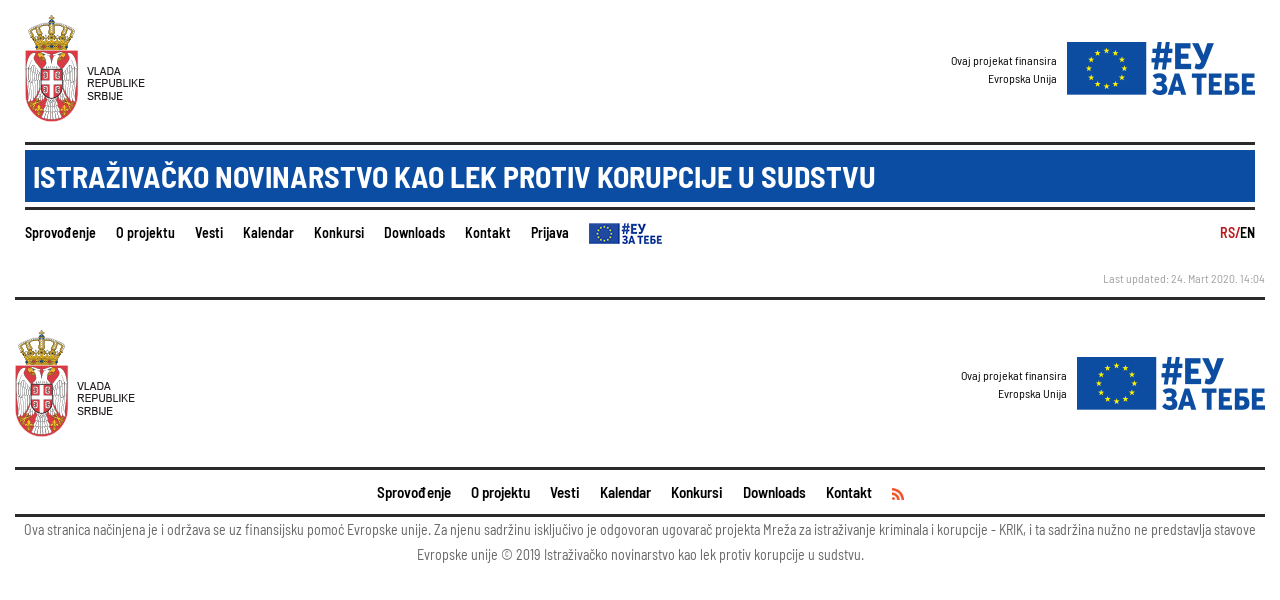

--- FILE ---
content_type: text/html; charset=UTF-8
request_url: https://reveal-and-heal.euzatebe.rs/rs/
body_size: 2019
content:
<!DOCTYPE html>
<html lang="en">
<head>
    

    <meta charset="UTF-8">
    <meta name="viewport" content="width=device-width, initial-scale=1.0">
    <meta http-equiv="X-UA-Compatible" content="ie=edge">
    <link rel="stylesheet" href="https://reveal-and-heal.euzatebe.rs/public/css/uikit.min.css"/>
    <link rel="stylesheet" href="https://reveal-and-heal.euzatebe.rs/public/css/main.css">
    <title> Istraživačko novinarstvo kao lek protiv korupcije u sudstvu</title>

    <link rel="shortcut icon" href="https://reveal-and-heal.euzatebe.rs/favicon.ico" type="image/x-icon">
    <link rel="icon" href="https://reveal-and-heal.euzatebe.rs/favicon.ico" type="image/x-icon">
</head>
<body>
<header class="header home-header uk-visible@m">
    <div class="container logos">
        <div class="logo-main">
            <a href="https://reveal-and-heal.euzatebe.rs/rs/">
                <img src="https://reveal-and-heal.euzatebe.rs/public/images/crest.png" alt="logo">
            </a>
        </div>
        <div class="logo-secondary">
                            Ovaj projekat finansira<br>Evropska Unija
                        <a href="https://reveal-and-heal.euzatebe.rs/rs/">
                <img src="https://reveal-and-heal.euzatebe.rs/public/images/eu-za-tebe-logo.png" alt="logo">
            </a>
        </div>
    </div>

    <div class="container project-title">
        <div class="project-title-container">
            <p> Istraživačko novinarstvo kao lek protiv korupcije u sudstvu</p>
        </div>
    </div>

    <div class="container main-nav">
        <nav class="navigation">
            <ul>
                <li><a href="https://reveal-and-heal.euzatebe.rs/rs/o-nama">Sprovođenje</a></li>                <li><a href="https://reveal-and-heal.euzatebe.rs/rs/o-projektu">O projektu</a></li>
                <li><a href="https://reveal-and-heal.euzatebe.rs/rs/vesti">Vesti</a></li>                <li><a href="https://reveal-and-heal.euzatebe.rs/rs/dogadjaji">Kalendar</a></li>                <li><a href="https://reveal-and-heal.euzatebe.rs/rs/konkursi">Konkursi</a></li>                <li><a href="https://reveal-and-heal.euzatebe.rs/rs/preuzimanje">Downloads</a></li>                                                <li><a href="https://reveal-and-heal.euzatebe.rs/rs/kontakt">Kontakt</a></li>
                                <li><a href="#modal-full" uk-toggle>Prijava</a></li>
                                <li><a href="https://www.euzatebe.rs" target="_blank" class="eu-za-tebe-link"><img src="https://reveal-and-heal.euzatebe.rs/public/images/menu-eu-logo.png"></a></li>
            </ul>
        </nav>
                <div class="lang">
            <ul>
                <li><a href="https://reveal-and-heal.euzatebe.rs/rs" class="active">RS/</a></li>
                <li><a href="https://reveal-and-heal.euzatebe.rs/en/">EN</a></li>
            </ul>
        </div>
            </div>
</header>

<header class="mobile-header header uk-hidden@m" id="mobile-header">
    <div class="container">
        <div class="mobile-logo">
            <img src="https://reveal-and-heal.euzatebe.rs/public/images/serbia-ministry.png" alt="logo">
            <a href="https://reveal-and-heal.euzatebe.rs/rs/" class="mobile-secondary-logo">
                <img src="https://reveal-and-heal.euzatebe.rs/public/images/eu-za-tebe-logo.png" alt="logo">
            </a>
        </div>

        <div class="toggler-holder">
            <a href="#offcanvas" class="toggler" uk-toggle>
                <span uk-icon="icon: menu; ratio: 2"></span>
            </a>
        </div>

        <div class="offcanvas" id="offcanvas" uk-offcanvas="mode: push; flip: true">
            <nav class="uk-offcanvas-bar navigation mobile-navigation">
                <ul>
                    <li><a href="https://reveal-and-heal.euzatebe.rs/rs/o-nama">Sprovođenje</a></li>                    <li><a href="https://reveal-and-heal.euzatebe.rs/rs/o-projektu">O projektu</a></li>
                    <li><a href="https://reveal-and-heal.euzatebe.rs/rs/vesti">Vesti</a></li>                    <li><a href="https://reveal-and-heal.euzatebe.rs/rs/dogadjaji">Kalendar</a></li>                    <li><a href="https://reveal-and-heal.euzatebe.rs/rs/konkursi">Konkursi</a></li>                    <li><a href="https://reveal-and-heal.euzatebe.rs/rs/preuzimanje">Downloads</a></li>                                                            <li><a href="https://reveal-and-heal.euzatebe.rs/rs/kontakt">Kontakt</a></li>                                            <li><a href="#modal-full" uk-toggle>Prijava</a></li>
                    
                                            <div class="lang">
                            <ul>
                                <li><a href="https://reveal-and-heal.euzatebe.rs/rs" class="active">RS/</a></li>
                                <li><a href="https://reveal-and-heal.euzatebe.rs/en/">EN</a></li>
                            </ul>
                        </div>
                                    </ul>
            </nav>
        </div>
    </div>
</header>

    

    <main class="main" id="main" role="main">
                                                                                                                <div class="container" id="main-container">
                                                                        </div>
    </main>




    

<div class="container last-updated">
    Last updated: 24. Mart 2020. 14:04
</div>

<!-- Footer content -->

<footer class="footer">
    <div class="container">
        <div class="footer-inner">
            <div class="top">
                <div class="logo">
                    <img src="https://reveal-and-heal.euzatebe.rs/public/images/crest.png" alt="logo">
                </div>
                <div class="logo-secondary">
                                            Ovaj projekat finansira<br>Evropska Unija
                                        <a href="https://reveal-and-heal.euzatebe.rs/rs/">
                        <img src="https://reveal-and-heal.euzatebe.rs/public/images/eu-za-tebe-logo.png" alt="logo">
                    </a>
                </div>

            </div>
            <div class="bottom">
                <nav class="navigation">
                    <ul>
                        <li><a href="https://reveal-and-heal.euzatebe.rs/rs/o-nama">Sprovođenje</a></li>                        <li><a href="https://reveal-and-heal.euzatebe.rs/rs/o-projektu">O projektu</a></li>
                        <li><a href="https://reveal-and-heal.euzatebe.rs/rs/vesti">Vesti</a></li>                        <li><a href="https://reveal-and-heal.euzatebe.rs/rs/dogadjaji">Kalendar</a></li>                        <li><a href="https://reveal-and-heal.euzatebe.rs/rs/konkursi">Konkursi</a></li>                        <li><a href="https://reveal-and-heal.euzatebe.rs/rs/preuzimanje">Downloads</a></li>                                                                        <li><a href="https://reveal-and-heal.euzatebe.rs/rs/kontakt">Kontakt</a></li>                        <li><a href="https://reveal-and-heal.euzatebe.rs/rs/rss"><img src="https://reveal-and-heal.euzatebe.rs/public/images/rss.png" class="rss-feed-icon"></a></li>
                    </ul>
                </nav>
            </div>
            <p class="copyright">Ova stranica načinjena je i održava se uz finansijsku pomoć Evropske unije. Za njenu sadržinu isključivo je odgovoran ugovarač projekta Mreža za istraživanje kriminala i korupcije - KRIK, i ta sadržina nužno ne predstavlja stavove Evropske unije © 2019  Istraživačko novinarstvo kao lek protiv korupcije u sudstvu.</p>
        </div>
    </div>
</footer>

<div id="modal-full" class="uk-modal-full" uk-modal>
    <div class="uk-modal-dialog">
        <button class="uk-modal-close-full uk-close-large" type="button" uk-close></button>
        <div class="uk-grid-collapse uk-child-width-1-2@s uk-flex-middle" uk-grid>
            <div class="uk-padding-large">
                <div class="uk-grid-collapse uk-child-width-1-2@s uk-flex-middle" uk-grid>
                    <input type="hidden" name="csrf" id="csrf" value="4c01ef263f43334fdaef670a36e68da8">
                    <label for="login-email">Korisničko ime</label>
                    <input type="text" id="login-email" name="login-email">
                    <label for="login-password" >Šifra</label>
                    <input type="password" id="login-password" name="login-password">
                    <button class="login js-login">Prijavi se</button>
                    <div id="login-error"></div>
                </div>
            </div>
        </div>
    </div>
</div>

<script src="https://reveal-and-heal.euzatebe.rs/public/vendor/uikit.min.js"></script>
<script src="https://reveal-and-heal.euzatebe.rs/public/vendor/uikit-icons.min.js"></script>
<script src="https://reveal-and-heal.euzatebe.rs/public/vendor/jquery-3.3.1.min.js"></script>
<script src="https://reveal-and-heal.euzatebe.rs/public/vendor/sha512.js"></script>

<script src="https://reveal-and-heal.euzatebe.rs/public/js/login.js"></script>

<script>
    base_url = "https://reveal-and-heal.euzatebe.rs/";

    function resize() {
        var window_width = $(window).width();
        var container_width = $("#main-container").outerWidth();
        var heading_width = container_width + (window_width - container_width) / 2;

        console.log(heading_width);

        $("#cover-head").width(heading_width).css("right", "0px").css("opacity", 1);
    }

    $(document).ready(function() {
        resize();

        $(window).resize(resize);
    });
</script>
</body>
</html>

--- FILE ---
content_type: text/css
request_url: https://reveal-and-heal.euzatebe.rs/public/css/main.css
body_size: 6587
content:
@import url("https://fonts.googleapis.com/css?family=Roboto&display=swap");
* {
  box-sizing: border-box;
  margin: 0;
  padding: 0;
  outline: none; }

body {
  font-family: "Libre", sans-serif;
  -ms-text-size-adjust: 100%;
  -webkit-text-size-adjust: 100%;
  overflow-x: hidden; }

ul, p {
  padding: 0;
  margin: 0; }

img {
  max-width: 100%;
  vertical-align: bottom; }

a {
  text-decoration: none;
  cursor: pointer; }
  a:hover {
    text-decoration: none; }

h1, h2, h3, h4, h5, h6 {
  font-weight: bold;
  font-family: Barlow, Arial, Helvetica, sans-serif;
  margin: 0;
  padding: 0; }

.container {
  width: 100%;
  max-width: 1290px;
  margin: 0 auto;
  padding: 0 15px; }

.row {
  margin-right: -20px;
  margin-left: -20px;
  display: flex;
  flex-wrap: wrap; }

.section .section-inner {
  padding: 45px 0 10px 0;
  flex-wrap: wrap;
  display: flex; }
  @media (max-width: 639px) {
    .section .section-inner {
      padding-top: 25px; } }

.section.has-video-link .section-inner {
  padding-top: 138px; }
  @media screen and (max-width: 1280px) and (min-width: 960px) {
    .section.has-video-link .section-inner {
      padding-top: 118px; } }
  @media (max-width: 960px) {
    .section.has-video-link .section-inner {
      padding-top: 25px; } }

.section h1 {
  font-size: 120px;
  line-height: 120px;
  padding: 6px 0 12px;
  border-bottom: 3px solid #282b2a;
  text-transform: uppercase;
  border-top: 3px solid #282b2a; }
  @media (max-width: 639px) {
    .section h1 {
      font-size: 60px;
      line-height: 60px;
      padding: 5px 0; } }
  @media (min-width: 640px) and (max-width: 959px) {
    .section h1 {
      font-size: 90px;
      line-height: 90px; } }
  @media (min-width: 960px) and (max-width: 1280px) {
    .section h1 {
      font-size: 100px;
      line-height: 100px; } }

.pagination {
  border-top: 3px solid #282b2a;
  padding-top: 25px;
  padding-bottom: 70px; }
  .pagination ul {
    display: flex;
    list-style: none;
    justify-content: flex-end; }
    .pagination ul a {
      width: 35px;
      height: 35px;
      background-color: #4b4d53;
      display: block;
      text-align: center;
      line-height: 35px;
      color: #fff;
      margin-left: 3px;
      margin-right: 3px;
      font-family: Barlow, Arial, Helvetica, sans-serif; }
      .pagination ul a:hover {
        opacity: 0.7; }
      .pagination ul a.active {
        background-color: #a5a5a5; }
  @media (max-width: 639px) {
    .pagination {
      padding-top: 15px;
      padding-bottom: 40px; } }

.logo a {
  display: flex;
  align-items: center;
  font-size: 18px;
  color: #b72323;
  text-transform: uppercase;
  font-family: 'Roboto', sans-serif; }

.logo img {
  margin-right: 15px; }

.tags {
  margin-bottom: 25px; }
  .tags a {
    display: inline-block !important;
    position: relative;
    border-radius: 0;
    padding: 8px 15px;
    height: 28px;
    font-size: 14px;
    line-height: 12px;
    font-family: Barlow, Arial, helvetica, sans-serif;
    font-weight: bold;
    transition: opacity 0.3s;
    background-color: #282b2a;
    margin-right: 25px;
    color: #fff;
    margin-bottom: 10px; }
    .tags a:hover {
      opacity: 0.7; }
    .tags a::after {
      content: "";
      display: block;
      width: 0;
      height: 0;
      border-top: 14px solid transparent;
      border-bottom: 14px solid transparent;
      border-left: 15px solid #282b2a;
      position: absolute;
      top: 15px;
      margin-top: -15px;
      left: 100%; }
    @media (max-width: 639px) {
      .tags a {
        display: table;
        margin-bottom: 10px; }
        .tags a::after {
          border-top: 13px solid transparent;
          border-bottom: 14px solid transparent;
          top: 15px; } }
    @media (min-width: 640px) and (max-width: 959px) {
      .tags a {
        margin-bottom: 8px;
        display: inline-block; } }
    @media (min-width: 960px) and (max-width: 1280px) {
      .tags a {
        font-size: 11px;
        padding: 8px 10px;
        margin-right: 24px; } }
  @media (min-width: 640px) and (max-width: 959px) {
    .tags {
      margin-bottom: 0; } }

p {
  line-height: 180%; }

.time {
  color: #bb1a1a;
  font-size: 16px;
  font-family: Barlow, Arial, Helvetica, sans-serif; }

.toggler {
  justify-content: flex-start;
  width: 35px;
  height: 35px; }

.error-head {
  font-size: 90px;
  margin-top: 120px;
  text-align: center;
  text-transform: uppercase; }

.last-updated {
  font-size: 12px;
  font-family: Barlow, Arial, Helvetica, sans-serif;
  text-align: right;
  margin-top: 10px;
  margin-bottom: 10px;
  color: #a0a0a0; }

/*
* BARLOW
*/
@font-face {
  font-family: "Barlow";
  src: url("../fonts/Barlow/Regular/barlowsemicondensed-regular-webfont.eot");
  src: url("../fonts/Barlow/Regular/barlowsemicondensed-regular-webfont.eot?#iefix") format("embedded-opentype"), url("../fonts/Barlow/Regular/BarlowSemiCondensed-Regular.ttf") format("truetype"), url("../fonts/Barlow/Regular/barlowsemicondensed-regular-webfont.woff") format("woff"), url("../fonts/Barlow/Regular/barlowsemicondensed-regular-webfont.woff2") format("woff2"), url("../fonts/Barlow/Regular/barlowsemicondensed-regular-webfont.svg") format("svg");
  font-weight: 400;
  font-style: normal; }

@font-face {
  font-family: "Barlow";
  src: url("../fonts/Barlow/Italic/barlowsemicondensed-italic-webfont.eot");
  src: url("../fonts/Barlow/Italic/barlowsemicondensed-italic-webfont.eot?#iefix") format("embedded-opentype"), url("../fonts/Barlow/Italic/BarlowSemiCondensed-Italic.ttf") format("truetype"), url("../fonts/Barlow/Italic/barlowsemicondensed-italic-webfont.woff") format("woff"), url("../fonts/Barlow/Italic/barlowsemicondensed-italic-webfont.woff2") format("woff2"), url("../fonts/Barlow/Italic/barlowsemicondensed-italic-webfont.svg") format("svg");
  font-weight: 400;
  font-style: italic; }

@font-face {
  font-family: "Barlow";
  src: url("../fonts/Barlow/SemiBold/barlowsemicondensed-semibold-webfont.eot");
  src: url("../fonts/Barlow/SemiBold/barlowsemicondensed-semibold-webfont.eot?#iefix") format("embedded-opentype"), url("../fonts/Barlow/SemiBold/BarlowSemiCondensed-SemiBold.ttf") format("truetype"), url("../fonts/Barlow/SemiBold/barlowsemicondensed-semibold-webfont.woff") format("woff"), url("../fonts/Barlow/SemiBold/barlowsemicondensed-semibold-webfont.woff2") format("woff2"), url("../fonts/Barlow/SemiBold/barlowsemicondensed-semibold-webfont.svg") format("svg");
  font-weight: 600;
  font-style: normal; }

@font-face {
  font-family: "Barlow";
  src: url("../fonts/Barlow/SemiBoldItalic/hinted-BarlowSemiCondensed-SemiBoldItalic.eot");
  src: url("../fonts/Barlow/SemiBoldItalic/hinted-BarlowSemiCondensed-SemiBoldItalic.eot?iefix") format("embedded-opentype"), url("../fonts/Barlow/SemiBoldItalic/BarlowSemiCondensed-SemiBoldItalic.ttf") format("truetype"), url("../fonts/Barlow/SemiBoldItalic/hinted-BarlowSemiCondensed-SemiBoldItalic.woff") format("woff"), url("../fonts/Barlow/SemiBoldItalic/hinted-BarlowSemiCondensed-SemiBoldItalic.woff2") format("woff2"), url("../fonts/Barlow/SemiBoldItalic/hinted-BarlowSemiCondensed-SemiBoldItalic.svg") format("svg");
  font-weight: 600;
  font-style: italic; }

@font-face {
  font-family: "Barlow";
  src: url("../fonts/Barlow/Bold/barlowsemicondensed-bold-webfont.eot");
  src: url("../fonts/Barlow/Bold/barlowsemicondensed-bold-webfont.eot?#iefix") format("embedded-opentype"), url("../fonts/Barlow/Bold/BarlowSemiCondensed-Bold.ttf") format("truetype"), url("../fonts/Barlow/Bold/barlowsemicondensed-bold-webfont.woff") format("woff"), url("../fonts/Barlow/Bold/barlowsemicondensed-bold-webfont.woff2") format("woff2"), url("../fonts/Barlow/Bold/barlowsemicondensed-bold-webfont.svg") format("svg");
  font-weight: bold;
  font-style: normal; }

@font-face {
  font-family: "Barlow";
  src: url("../fonts/Barlow/BoldItalic/barlowsemicondensed-bolditalic-webfont.eot");
  src: url("../fonts/Barlow/BoldItalic/barlowsemicondensed-bolditalic-webfont.eot?#iefix") format("embedded-opentype"), url("../fonts/Barlow/BoldItalic/BarlowSemiCondensed-BoldItalic.ttf") format("truetype"), url("../fonts/Barlow/BoldItalic/barlowsemicondensed-bolditalic-webfont.woff") format("woff"), url("../fonts/Barlow/BoldItalic/barlowsemicondensed-bolditalic-webfont.woff2") format("woff2"), url("../fonts/Barlow/BoldItalic/barlowsemicondensed-bolditalic-webfont.svg") format("svg");
  font-weight: bold;
  font-style: italic; }

/*
* LIBRE BASKERVILLE
*/
@font-face {
  font-family: "Libre";
  src: url("../fonts/LibreBaskerville/Regular/librebaskerville-regular-webfont.eot");
  src: url("../fonts/LibreBaskerville/Regular/librebaskerville-regular-webfont.eot?#iefix") format("embedded-opentype"), url("../fonts/LibreBaskerville/Regular/LibreBaskerville-Regular.ttf") format("truetype"), url("../fonts/LibreBaskerville/Regular/librebaskerville-regular-webfont.woff") format("woff"), url("../fonts/LibreBaskerville/Regular/librebaskerville-regular-webfont.woff2") format("woff2"), url("../fonts/LibreBaskerville/Regular/librebaskerville-regular-webfont.svg") format("svg");
  font-weight: 400;
  font-style: normal; }

@font-face {
  font-family: "Libre";
  src: url("../fonts/LibreBaskerville/Italic/librebaskerville-italic-webfont.eot");
  src: url("../fonts/LibreBaskerville/Italic/librebaskerville-italic-webfont.eot?#iefix") format("embedded-opentype"), url("../fonts/LibreBaskerville/Italic/LibreBaskerville-Italic.ttf") format("truetype"), url("../fonts/LibreBaskerville/Italic/librebaskerville-italic-webfont.woff") format("woff"), url("../fonts/LibreBaskerville/Italic/librebaskerville-italic-webfont.woff2") format("woff2"), url("../fonts/LibreBaskerville/Italic/librebaskerville-italic-webfont.svg") format("svg");
  font-weight: 400;
  font-style: italic; }

@font-face {
  font-family: "Libre";
  src: url("../fonts/LibreBaskerville/Bold/librebaskerville-bold-webfont.eot");
  src: url("../fonts/LibreBaskerville/Bold/librebaskerville-bold-webfont.eot?#iefix") format("embedded-opentype"), url("../fonts/LibreBaskerville/Bold/LibreBaskerville-Bold.ttf") format("truetype"), url("../fonts/LibreBaskerville/Bold/librebaskerville-bold-webfont.woff") format("woff"), url("../fonts/LibreBaskerville/Bold/librebaskerville-bold-webfont.woff2") format("woff2"), url("../fonts/LibreBaskerville/Bold/librebaskerville-bold-webfont.svg") format("svg");
  font-weight: bold;
  font-style: normal; }

.header {
  padding: 15px 30px;
  z-index: 100;
  position: relative;
  background-color: rgba(255, 255, 255, 0.95);
  -webkit-box-align: center;
  -ms-flex-align: center;
  align-items: center; }
  .header .logos {
    display: flex;
    align-items: center;
    justify-content: space-between; }
    .header .logos .logo-secondary {
      text-align: right;
      display: flex;
      align-items: center;
      font-family: Barlow, Arial, Helvetica, sans-serif;
      font-size: 12px;
      color: #000; }
      .header .logos .logo-secondary img {
        margin-left: 10px; }
  .header .project-title {
    margin-top: 20px;
    margin-bottom: 10px; }
    .header .project-title .project-title-container {
      padding-top: 5px;
      padding-bottom: 5px;
      border-bottom: 3px solid #282b2a;
      border-top: 3px solid #282b2a; }
    .header .project-title p {
      padding: 8px;
      font-size: 30px;
      line-height: 120%;
      font-weight: bold;
      font-family: Barlow, Arial, Helvetica, sans-serif;
      text-transform: uppercase;
      color: #fff;
      margin: 0;
      background-color: #0b4da2; }
  .header .main-nav {
    display: flex;
    justify-content: space-between; }
  .header ul {
    display: -webkit-box;
    display: -ms-flexbox;
    display: flex;
    font-family: Barlow, Arial, Helvetica, sans-serif;
    list-style: none; }
    .header ul li:first-of-type a {
      padding-left: 0;
      white-space: nowrap; }
    .header ul a {
      color: #000;
      font-size: 18px;
      font-weight: 600;
      padding: 0 25px;
      white-space: nowrap; }
  .header .lang a {
    padding: 0; }
    .header .lang a.active {
      color: #bb1a1a; }

.vesti-header .navigation a {
  padding: 0 28px; }

.mobile-header {
  padding: 10px 0;
  justify-content: space-between; }
  .mobile-header rect {
    color: #152a6f; }

.mobile-navigation {
  background-color: #252525; }
  .mobile-navigation ul {
    list-style: none;
    font-family: Barlow, Arial, Helvetica, sans-serif; }

@media (min-width: 960px) and (max-width: 1280px) {
  .header {
    padding: 15px 10px; }
    .header ul a {
      padding: 0 10px;
      font-size: 14px;
      white-space: nowrap; }
  .logo {
    margin-right: 50px; }
    .logo a {
      font-size: 14px;
      white-space: nowrap; }
  .vesti-header .navigation a {
    padding: 0px 10px; } }

@media (min-width: 1281px) and (max-width: 1599px) {
  .vesti-header .navigation a {
    padding: 0 15px; } }

.rss-feed-icon {
  height: 12px;
  vertical-align: middle; }

.mobile-secondary-logo {
  float: right;
  width: 30%;
  margin-top: 25px; }

.toggler-holder {
  text-align: right; }

.eu-za-tebe-link {
  color: #0b4da2; }

.footer .footer-inner {
  padding: 30px 0 65px 0;
  border-top: 3px solid #282b2a; }

.footer .logo {
  margin-right: 40px; }

.footer .logo-secondary {
  text-align: right;
  display: flex;
  align-items: center;
  font-family: Barlow, Arial, Helvetica, sans-serif;
  font-size: 12px;
  color: #000; }
  .footer .logo-secondary img {
    margin-left: 10px; }

.footer .top {
  display: flex;
  align-items: center;
  padding-bottom: 30px;
  margin-bottom: 10px;
  justify-content: space-between;
  border-bottom: 3px solid #282b2a; }

.footer .bottom {
  border-bottom: 3px solid #282b2a;
  padding-bottom: 10px;
  text-align: center; }

.footer nav {
  margin: 0 auto;
  display: inline-block; }

.footer ul {
  display: flex;
  align-items: center;
  list-style: none;
  text-align: center; }
  .footer ul a {
    padding: 0 30px;
    font-size: 18px;
    color: #000;
    font-weight: 600;
    font-family: Barlow, Arial, Helvetica, sans-serif; }

.footer p {
  font-size: 14px;
  text-align: center; }

.footer .copyright {
  font-size: 14px;
  font-family: Barlow, Arial, Helvetica, sans-serif; }

@media (max-width: 639px) {
  .footer .footer-inner {
    padding: 15px 0 25px 0; }
  .footer .top {
    display: block;
    margin-bottom: 10px;
    text-align: center; }
  .footer .logo {
    margin-right: 0;
    margin-bottom: 15px; }
  .footer .logo-secondary {
    justify-content: center; }
  .footer ul {
    display: block; }
    .footer ul li {
      text-align: center; }
    .footer ul a {
      font-style: 16px; } }

@media (min-width: 640px) and (max-width: 959px) {
  .footer .top {
    display: flex;
    margin-bottom: 10px; }
  .footer .logo {
    margin-right: 0;
    margin-bottom: 25px; }
  .footer ul {
    justify-content: space-between; }
    .footer ul a {
      padding: 0 7px;
      font-size: 14px; } }

@media (min-width: 960px) and (max-width: 1280px) {
  .footer ul a {
    padding: 0 10px;
    font-size: 15px; }
  .footer .top {
    margin-bottom: 10px;
    justify-content: space-between; } }

.cover {
  background-position: center center;
  background-size: cover;
  background-repeat: no-repeat;
  padding-bottom: 47%;
  position: relative; }
  @media (max-width: 520px) {
    .cover {
      padding-bottom: 100%; } }
  .cover .container {
    position: absolute;
    width: 100%;
    bottom: 20px;
    right: -40px;
    padding: 0;
    display: flex;
    max-width: unset;
    opacity: 0;
    transition: right 0.6s, opacity 0.6s; }
    .cover .container .wrapper {
      width: 100%;
      padding: 20px;
      background-color: rgba(0, 0, 0, 0.6);
      border-top: 7px solid #bb1a1a;
      bottom: 60px;
      position: relative; }
      .cover .container .wrapper h1 {
        color: #fff;
        width: 60%;
        font-size: 54px; }
    @media (max-width: 1400px) {
      .cover .container .wrapper h1 {
        font-size: 44px; } }
    @media (max-width: 1200px) {
      .cover .container .wrapper {
        padding-top: 16px;
        padding-bottom: 16px;
        bottom: 20px; }
        .cover .container .wrapper h1 {
          font-size: 40px; } }
    @media (max-width: 1060px) {
      .cover .container .wrapper {
        padding-top: 12px;
        padding-bottom: 12px;
        bottom: 10px; }
        .cover .container .wrapper h1 {
          font-size: 30px; } }
    @media (max-width: 780px) {
      .cover .container .wrapper {
        padding-top: 8px;
        padding-bottom: 8px;
        bottom: 0; }
        .cover .container .wrapper h1 {
          font-size: 22px; } }

.intro {
  padding: 65px 0 50px 0; }
  .intro p {
    font-family: Barlow, Arial, Helvetica, sans-serif;
    font-size: 48px;
    font-weight: 600;
    color: #282b2a; }

.home-section .section-inner {
  display: flex; }

.home-section h2 {
  font-size: 60px;
  text-transform: uppercase;
  padding: 2px 0 6px;
  border-bottom: 3px solid #282b2a;
  border-top: 3px solid #282b2a; }

.home-section .article {
  width: 50%;
  display: flex;
  margin-bottom: 50px; }
  .home-section .article h3 {
    font-size: 24px;
    line-height: 24px;
    padding: 6px 0;
    border-bottom: 3px solid #4b4d53;
    margin-bottom: 20px;
    margin-top: 0; }
    .home-section .article h3 a {
      color: #282b2a; }
  .home-section .article time {
    font-size: 16px;
    color: #bb1a1a; }
  .home-section .article p {
    color: #404040;
    font-size: 16px;
    font-family: Libre, Times, serif;
    line-height: 180%; }
  .home-section .article .img {
    width: 45%;
    background-size: cover;
    background-position: center center;
    background-repeat: no-repeat; }
    .home-section .article .img img {
      width: 100%; }
  .home-section .article .content {
    width: 55%;
    padding-left: 20px;
    padding-right: 20px; }
  @media (max-width: 639px) {
    .home-section .article {
      width: 100%;
      display: block;
      margin-bottom: 65px; }
      .home-section .article a {
        display: block; }
      .home-section .article .content {
        padding: 0;
        width: 100%;
        margin-top: 10px; }
      .home-section .article .img {
        width: 100%;
        margin-right: 0; }
        .home-section .article .img img {
          width: 100%; }
      .home-section .article h3 {
        margin-bottom: 10px;
        padding: 5px 0; } }
  @media (min-width: 640px) and (max-width: 959px) {
    .home-section .article h3 {
      font-size: 20px;
      line-height: 20px;
      padding: 5px 0;
      margin-bottom: 15px; } }
  .home-section .article:nth-of-type(even) .content {
    padding-right: 0; }

.home-dogadjaji-section .article {
  width: 50%;
  display: flex;
  margin-bottom: 50px; }
  .home-dogadjaji-section .article h3 {
    font-size: 24px;
    line-height: 24px;
    padding: 6px 0;
    border-bottom: 3px solid #4b4d53;
    margin-bottom: 20px;
    margin-top: 0; }
    .home-dogadjaji-section .article h3 a {
      color: #282b2a; }
  .home-dogadjaji-section .article time {
    font-size: 16px;
    color: #bb1a1a; }
  .home-dogadjaji-section .article p {
    color: #404040;
    font-size: 16px;
    font-family: Libre, Times, serif;
    line-height: 180%; }
  .home-dogadjaji-section .article .img {
    width: 33%;
    background-size: cover;
    background-position: center center;
    background-repeat: no-repeat; }
    .home-dogadjaji-section .article .img img {
      width: 100%; }
  .home-dogadjaji-section .article .content {
    width: 67%;
    padding-left: 20px;
    padding-right: 20px; }
  @media (max-width: 639px) {
    .home-dogadjaji-section .article {
      width: 100%;
      display: block;
      margin-bottom: 65px; }
      .home-dogadjaji-section .article a {
        display: block; }
      .home-dogadjaji-section .article .content {
        padding: 0;
        width: 100%;
        margin-top: 10px; }
      .home-dogadjaji-section .article .img {
        width: 100%;
        margin-right: 0; }
        .home-dogadjaji-section .article .img img {
          width: 100%; }
      .home-dogadjaji-section .article h3 {
        margin-bottom: 10px;
        padding: 5px 0; } }
  @media (min-width: 640px) and (max-width: 959px) {
    .home-dogadjaji-section .article h3 {
      font-size: 20px;
      line-height: 20px;
      padding: 5px 0;
      margin-bottom: 15px; } }
  .home-dogadjaji-section .article .content h3 {
    border: none;
    margin-bottom: 0;
    padding-bottom: 10px; }
  .home-dogadjaji-section .article .content p {
    margin-top: 20px; }
    @media (max-width: 639px) {
      .home-dogadjaji-section .article .content p {
        margin-top: 10px; } }
  .home-dogadjaji-section .article .content .location {
    border-bottom: 3px solid #4b4d53;
    font-size: 14px;
    font-family: Barlow, Arial, Helvetica, sans-serif;
    color: #000;
    padding-bottom: 6px;
    margin-top: 0; }

@media (max-width: 639px) {
  .wrapper h1 {
    font-size: 16px; }
  .intro {
    padding: 20px 0; }
    .intro p {
      font-size: 22px; }
  .home-section h2 {
    font-size: 38px;
    padding: 12px 0; } }

@media (min-width: 640px) and (max-width: 959px) {
  .wrapper h1 {
    font-size: 20px; }
  .intro {
    padding: 25px 0; }
    .intro p {
      font-size: 20px; }
  .home-section h2 {
    font-size: 50px;
    padding: 10px 0; }
  .home-section .article {
    padding: 0 10px;
    flex-direction: column;
    width: 50%;
    display: flex;
    margin-bottom: 50px; }
    .home-section .article h3 {
      font-size: 24px;
      line-height: 24px;
      padding: 6px 0;
      border-bottom: 3px solid #4b4d53;
      margin-bottom: 20px;
      margin-top: 0; }
      .home-section .article h3 a {
        color: #282b2a; }
    .home-section .article time {
      font-size: 16px;
      color: #bb1a1a; }
    .home-section .article p {
      color: #404040;
      font-size: 16px;
      font-family: Libre, Times, serif;
      line-height: 180%; }
    .home-section .article .img {
      width: 100%;
      background-size: cover;
      background-position: center center;
      background-repeat: no-repeat; }
      .home-section .article .img img {
        width: 100%; }
    .home-section .article .content {
      width: 100%;
      padding-left: 10px;
      padding-right: 10px; } }
  @media (min-width: 640px) and (max-width: 959px) and (max-width: 639px) {
    .home-section .article {
      width: 100%;
      display: block;
      margin-bottom: 65px; }
      .home-section .article a {
        display: block; }
      .home-section .article .content {
        padding: 0;
        width: 100%;
        margin-top: 10px; }
      .home-section .article .img {
        width: 100%;
        margin-right: 0; }
        .home-section .article .img img {
          width: 100%; }
      .home-section .article h3 {
        margin-bottom: 10px;
        padding: 5px 0; } }
  @media (min-width: 640px) and (max-width: 959px) and (min-width: 640px) and (max-width: 959px) {
    .home-section .article h3 {
      font-size: 20px;
      line-height: 20px;
      padding: 5px 0;
      margin-bottom: 15px; } }

@media (min-width: 640px) and (max-width: 959px) {
    .home-section .article .img {
      margin-bottom: 8px; }
    .home-section .article h3 {
      margin-bottom: 10px;
      padding: 5px 0; } }

@media (min-width: 960px) and (max-width: 1280px) {
  .wrapper h1 {
    font-size: 40px; }
  .intro {
    padding: 30px 0; }
    .intro p {
      font-size: 32px; }
  .home-section .article h3 {
    font-size: 20px;
    padding: 5px 0; } }

@media (min-width: 1281px) and (max-width: 1599px) {
  .header ul a {
    font-style: 16px;
    padding: 0 20px; }
  .logo {
    margin-right: 40px; }
    .logo a {
      font-size: 16px;
      white-space: nowrap; }
  .intro {
    padding: 30px 0; }
    .intro p {
      font-size: 35px; } }

.vesti-section .article {
  width: 100%;
  display: flex;
  margin-bottom: 50px; }
  .vesti-section .article h3 {
    font-size: 24px;
    line-height: 24px;
    padding: 6px 0;
    border-bottom: 3px solid #4b4d53;
    margin-bottom: 20px;
    margin-top: 0; }
    .vesti-section .article h3 a {
      color: #282b2a; }
  .vesti-section .article time {
    font-size: 16px;
    color: #bb1a1a; }
  .vesti-section .article p {
    color: #404040;
    font-size: 16px;
    font-family: Libre, Times, serif;
    line-height: 180%; }
  .vesti-section .article .img {
    width: 33%;
    background-size: cover;
    background-position: center center;
    background-repeat: no-repeat; }
    .vesti-section .article .img img {
      width: 100%; }
  .vesti-section .article .content {
    width: 67%;
    padding-left: 40px;
    padding-right: 40px; }
  @media (max-width: 639px) {
    .vesti-section .article {
      width: 100%;
      display: block;
      margin-bottom: 65px; }
      .vesti-section .article a {
        display: block; }
      .vesti-section .article .content {
        padding: 0;
        width: 100%;
        margin-top: 10px; }
      .vesti-section .article .img {
        width: 100%;
        margin-right: 0; }
        .vesti-section .article .img img {
          width: 100%; }
      .vesti-section .article h3 {
        margin-bottom: 10px;
        padding: 5px 0; } }
  @media (min-width: 640px) and (max-width: 959px) {
    .vesti-section .article h3 {
      font-size: 20px;
      line-height: 20px;
      padding: 5px 0;
      margin-bottom: 15px; } }
  .vesti-section .article .content {
    padding-right: 0; }

.single-section.vest-section aside article .img {
  width: 40%;
  min-width: 40%; }

@media (min-width: 640px) and (max-width: 959px) {
  .vesti-section .article .content {
    padding-left: 15px; } }

.dogadjaji-section .article {
  width: calc(100% / 3);
  display: flex;
  margin-bottom: 50px;
  margin-bottom: 70px;
  padding: 0 20px;
  flex-direction: column; }
  .dogadjaji-section .article h3 {
    font-size: 24px;
    line-height: 24px;
    padding: 6px 0;
    border-bottom: 3px solid #4b4d53;
    margin-bottom: 20px;
    margin-top: 0; }
    .dogadjaji-section .article h3 a {
      color: #282b2a; }
  .dogadjaji-section .article time {
    font-size: 16px;
    color: #bb1a1a; }
  .dogadjaji-section .article p {
    color: #404040;
    font-size: 16px;
    font-family: Libre, Times, serif;
    line-height: 180%; }
  .dogadjaji-section .article .img {
    width: 100%;
    background-size: cover;
    background-position: center center;
    background-repeat: no-repeat; }
    .dogadjaji-section .article .img img {
      width: 100%; }
  .dogadjaji-section .article .content {
    width: 100%;
    padding-left: 0;
    padding-right: 0; }
  @media (max-width: 639px) {
    .dogadjaji-section .article {
      width: 100%;
      display: block;
      margin-bottom: 65px; }
      .dogadjaji-section .article a {
        display: block; }
      .dogadjaji-section .article .content {
        padding: 0;
        width: 100%;
        margin-top: 10px; }
      .dogadjaji-section .article .img {
        width: 100%;
        margin-right: 0; }
        .dogadjaji-section .article .img img {
          width: 100%; }
      .dogadjaji-section .article h3 {
        margin-bottom: 10px;
        padding: 5px 0; } }
  @media (min-width: 640px) and (max-width: 959px) {
    .dogadjaji-section .article h3 {
      font-size: 20px;
      line-height: 20px;
      padding: 5px 0;
      margin-bottom: 15px; } }
  .dogadjaji-section .article h3 {
    border-bottom: none;
    border-top: 3px solid #4b4d53;
    margin-bottom: 6px; }
  .dogadjaji-section .article time {
    color: #232631; }
  .dogadjaji-section .article .img {
    margin-bottom: 10px; }
  @media (min-width: 640px) and (max-width: 959px) {
    .dogadjaji-section .article {
      width: 50%; } }

.calendar-section .article {
  width: calc(100%);
  display: flex;
  margin-bottom: 50px;
  margin-bottom: 40px;
  padding: 0 0;
  flex-direction: row;
  flex-wrap: wrap; }
  .calendar-section .article h3 {
    font-size: 24px;
    line-height: 24px;
    padding: 6px 0;
    border-bottom: 3px solid #4b4d53;
    margin-bottom: 20px;
    margin-top: 0; }
    .calendar-section .article h3 a {
      color: #282b2a; }
  .calendar-section .article time {
    font-size: 16px;
    color: #bb1a1a; }
  .calendar-section .article p {
    color: #404040;
    font-size: 16px;
    font-family: Libre, Times, serif;
    line-height: 180%; }
  .calendar-section .article .img {
    width: 33.33%;
    background-size: cover;
    background-position: center center;
    background-repeat: no-repeat; }
    .calendar-section .article .img img {
      width: 100%; }
  .calendar-section .article .content {
    width: 66.66%;
    padding-left: 0;
    padding-right: 0; }
  @media (max-width: 639px) {
    .calendar-section .article {
      width: 100%;
      display: block;
      margin-bottom: 65px; }
      .calendar-section .article a {
        display: block; }
      .calendar-section .article .content {
        padding: 0;
        width: 100%;
        margin-top: 10px; }
      .calendar-section .article .img {
        width: 100%;
        margin-right: 0; }
        .calendar-section .article .img img {
          width: 100%; }
      .calendar-section .article h3 {
        margin-bottom: 10px;
        padding: 5px 0; } }
  @media (min-width: 640px) and (max-width: 959px) {
    .calendar-section .article h3 {
      font-size: 20px;
      line-height: 20px;
      padding: 5px 0;
      margin-bottom: 15px; } }
  .calendar-section .article .date {
    width: 100%;
    padding: 6px;
    color: #fff;
    background-color: #000;
    margin-bottom: 12px;
    font-family: Barlow, Arial, Helvetica, sans-serif; }
    .calendar-section .article .date time {
      color: #fff; }
  .calendar-section .article .content {
    padding-left: 30px; }
    @media (max-width: 639px) {
      .calendar-section .article .content {
        padding-left: 0; } }
  .calendar-section .article h3 {
    border-bottom: 3px solid #4b4d53;
    margin-bottom: 6px; }
  .calendar-section .article time {
    color: #232631; }
  .calendar-section .article .img {
    margin-bottom: 10px; }

.single-section .event-time {
  padding: 6px 0;
  border-bottom: 3px solid #4b4d53;
  border-top: 3px solid #4b4d53;
  display: flex;
  flex-wrap: wrap;
  margin-bottom: 15px; }
  .single-section .event-time .time {
    display: block;
    width: 40%;
    line-height: 20px;
    margin-top: 4px;
    margin-bottom: 4px; }

.time span {
  color: #000; }

.section .section-inner.event-aside {
  padding-top: 0; }

@media (max-width: 639px) {
  .event-time {
    display: block; }
    .event-time .time {
      width: 100%; } }

@media (min-width: 640px) and (max-width: 1280px) {
  .event-time .time {
    width: 50%; } }

.download-section ul {
  list-style: none;
  display: flex;
  padding: 15px 0;
  border-bottom: 3px solid #2b2b2a; }
  .download-section ul a {
    font-size: 18px;
    color: #000;
    font-weight: 600;
    margin-right: 70px;
    font-family: Barlow, Arial, Helvetica, sans-serif;
    transition: color 0.2s; }
    .download-section ul a.active, .download-section ul a:hover {
      color: #406796; }

.download-section .section-inner {
  border-bottom: 3px solid #282b2a; }

.download-section .article {
  flex-direction: column;
  padding: 0 20px;
  width: calc(100% / 3);
  display: flex;
  margin-bottom: 50px; }
  .download-section .article h3 {
    font-size: 24px;
    line-height: 24px;
    padding: 6px 0;
    border-bottom: 3px solid #4b4d53;
    margin-bottom: 20px;
    margin-top: 0; }
    .download-section .article h3 a {
      color: #282b2a; }
  .download-section .article time {
    font-size: 16px;
    color: #bb1a1a; }
  .download-section .article p {
    color: #404040;
    font-size: 16px;
    font-family: Libre, Times, serif;
    line-height: 180%; }
  .download-section .article .img {
    width: 100%;
    background-size: cover;
    background-position: center center;
    background-repeat: no-repeat; }
    .download-section .article .img img {
      width: 100%; }
  .download-section .article .content {
    width: 100%;
    padding-left: 0;
    padding-right: 0; }
  @media (max-width: 639px) {
    .download-section .article {
      width: 100%;
      display: block;
      margin-bottom: 65px; }
      .download-section .article a {
        display: block; }
      .download-section .article .content {
        padding: 0;
        width: 100%;
        margin-top: 10px; }
      .download-section .article .img {
        width: 100%;
        margin-right: 0; }
        .download-section .article .img img {
          width: 100%; }
      .download-section .article h3 {
        margin-bottom: 10px;
        padding: 5px 0; } }
  @media (min-width: 640px) and (max-width: 959px) {
    .download-section .article h3 {
      font-size: 20px;
      line-height: 20px;
      padding: 5px 0;
      margin-bottom: 15px; } }
  .download-section .article h3 {
    border: none; }

@media (max-width: 639px) {
  .download-section ul {
    display: block;
    padding: 10px 0; }
  .download-section .article {
    margin-bottom: 35px; } }

@media (min-width: 640px) and (max-width: 959px) {
  .download-section .article {
    width: 50%; } }

.section-cover {
  margin-top: 40px;
  background-size: cover;
  background-repeat: no-repeat;
  background-position: center center; }
  .section-cover img {
    width: 100%;
    visibility: unset; }

em {
  color: #404040; }

dl {
  font-family: Barlow, Arial, Helvetica, sans-serif;
  font-size: 18px;
  color: #000; }
  dl dt {
    font-weight: normal;
    line-height: 18px; }
  dl dd {
    font-weight: bold;
    margin-bottom: 20px; }

.single-section {
  padding: 75px 0 60px 0;
  display: flex; }
  .single-section.has-video-link {
    padding-top: 20px; }
  .single-section .time {
    display: block;
    margin-bottom: 15px; }
    .single-section .time.no-margin {
      margin-bottom: 0; }
  .single-section .section-inner {
    display: block; }
  .single-section .section-inner-text {
    color: #404040;
    width: 100%;
    padding-right: 150px; }
    .single-section .section-inner-text.about-project {
      padding-right: 0; }
    .single-section .section-inner-text p {
      margin-bottom: 40px;
      font-family: Libre, Times, serif;
      max-width: 85%; }
    .single-section .section-inner-text p + ul {
      margin-top: -20px; }
    .single-section .section-inner-text ul, .single-section .section-inner-text ol {
      max-width: 85%;
      padding-left: 30px;
      margin-bottom: 40px; }
      .single-section .section-inner-text ul li, .single-section .section-inner-text ol li {
        line-height: 180%;
        margin-bottom: 10px; }
    .single-section .section-inner-text .big, .single-section .section-inner-text u {
      font-size: 36px;
      font-weight: bold;
      font-family: Barlow, Arial, Helvetica, sans-serif;
      text-decoration: none; }
    .single-section .section-inner-text img {
      margin-bottom: 35px; }
    .single-section .section-inner-text .important {
      padding-top: 35px;
      padding-bottom: 35px;
      font-size: 24px;
      border-top: 3px solid #4b4d53;
      border-bottom: 3px solid #4b4d53; }
    .single-section .section-inner-text .italic {
      font-style: italic;
      padding-left: 45px;
      font-size: 30px; }
    .single-section .section-inner-text .antrefile {
      font-size: 24px;
      padding-top: 14px;
      padding-bottom: 14px;
      border-top: 3px solid #282b2a;
      border-bottom: 3px solid #282b2a; }
    .single-section .section-inner-text .grey-box {
      padding: 20px;
      background-color: #e0e0e0; }
    .single-section .section-inner-text blockquote {
      font-style: italic;
      font-size: 30px;
      line-height: 180%;
      box-sizing: border-box;
      padding-left: 40px;
      padding-right: 40px;
      max-width: 85%; }
  .single-section .tags {
    margin-top: 70px; }
  .single-section.vest-section .section-inner-text {
    width: calc(200%/3);
    padding-right: 30px; }
    @media (max-width: 959px) {
      .single-section.vest-section .section-inner-text {
        width: 100%;
        padding-right: 0; }
        .single-section.vest-section .section-inner-text p, .single-section.vest-section .section-inner-text blockquote {
          max-width: 100%; }
        .single-section.vest-section .section-inner-text blockquote {
          font-size: 22px; }
        .single-section.vest-section .section-inner-text .antrefile {
          font-size: 20px; } }
  .single-section.vest-section aside {
    width: calc(100%/3); }
    .single-section.vest-section aside article .img {
      width: auto; }
      .single-section.vest-section aside article .img img {
        width: 150px; }
    .single-section.vest-section aside article .content {
      width: auto; }
  .single-section .article {
    width: 100%;
    display: flex;
    margin-bottom: 50px; }
    .single-section .article h3 {
      font-size: 24px;
      line-height: 24px;
      padding: 6px 0;
      border-bottom: 3px solid #4b4d53;
      margin-bottom: 20px;
      margin-top: 0; }
      .single-section .article h3 a {
        color: #282b2a; }
    .single-section .article time {
      font-size: 16px;
      color: #bb1a1a; }
    .single-section .article p {
      color: #404040;
      font-size: 16px;
      font-family: Libre, Times, serif;
      line-height: 180%; }
    .single-section .article .img {
      width: 45%;
      background-size: cover;
      background-position: center center;
      background-repeat: no-repeat; }
      .single-section .article .img img {
        width: 100%; }
    .single-section .article .content {
      width: 55%;
      padding-left: 10px;
      padding-right: 10px; }
    @media (max-width: 639px) {
      .single-section .article {
        width: 100%;
        display: block;
        margin-bottom: 65px; }
        .single-section .article a {
          display: block; }
        .single-section .article .content {
          padding: 0;
          width: 100%;
          margin-top: 10px; }
        .single-section .article .img {
          width: 100%;
          margin-right: 0; }
          .single-section .article .img img {
            width: 100%; }
        .single-section .article h3 {
          margin-bottom: 10px;
          padding: 5px 0; } }
    @media (min-width: 640px) and (max-width: 959px) {
      .single-section .article h3 {
        font-size: 20px;
        line-height: 20px;
        padding: 5px 0;
        margin-bottom: 15px; } }
    .single-section .article .content {
      padding-top: 30px; }
    .single-section .article h3 {
      border: none;
      padding: 0; }

@media (max-width: 959px) {
  .single-section {
    padding: 35px 0 5px 0;
    display: flex;
    flex-direction: column; }
    .single-section .section-inner-text {
      padding-right: 0; }
      .single-section .section-inner-text .big {
        font-size: 25px; }
      .single-section .section-inner-text p {
        margin-bottom: 15px; }
      .single-section .section-inner-text .important {
        padding: 12px 0; }
      .single-section .section-inner-text .italic {
        padding-left: 20px;
        font-size: 20px; }
    .single-section.vest-section aside {
      width: 100%; }
      .single-section.vest-section aside article .img img {
        width: 100%; }
    .single-section .tags {
      margin-top: 25px; }
    .single-section .article {
      margin-bottom: 30px; }
      .single-section .article .content {
        padding-top: 0; }
      .single-section .article h3 {
        font-size: 15px; }
    .single-section .time {
      margin-bottom: 5px; } }

@media (min-width: 960px) and (max-width: 1280px) {
  .single-section .section-inner-text {
    padding-right: 30px; }
  .single-section .article .content {
    padding-top: 0; }
  .single-section .article h3 {
    font-size: 18px; } }

.article-content .big, .article-content u {
  font-size: 36px;
  font-weight: bold;
  font-family: Barlow, Arial, Helvetica, sans-serif;
  text-decoration: none; }

.article-content p {
  font-size: 16px; }

.nama-section {
  flex-direction: row-reverse; }
  .nama-section .section-inner-text {
    padding-right: 160px;
    padding-left: 80px;
    box-sizing: border-box; }
  .nama-section .section-inner {
    padding-top: 0;
    width: calc(100% / 3);
    box-sizing: border-box; }
    .nama-section .section-inner .italic {
      font-size: 32px;
      line-height: 170%;
      font-style: italic;
      padding-left: 0; }

@media (max-width: 959px) {
  .nama-section {
    flex-direction: column-reverse; }
  .download-section .section-inner-text {
    padding-left: 0; }
  .download-section .section-inner {
    width: 100%; }
    .download-section .section-inner .italic {
      padding-left: 20px; } }

@media (min-width: 960px) and (max-width: 1280px) {
  .download-section .section-inner-text {
    padding-left: 30px; } }

@media (max-width: 780px) {
  .single-section .section-inner-text {
    padding-right: 0;
    padding-left: 0; }
  .nama-section .section-inner {
    width: 100%; } }

.projekat-section .section-inner {
  width: calc(100% / 3);
  padding-top: 0; }
  @media (max-width: 959px) {
    .projekat-section .section-inner {
      width: 100%; } }

.projekat-section .info {
  margin-bottom: 25px; }
  .projekat-section .info p {
    font-size: 18px; }
    .projekat-section .info p.prop {
      color: #323532; }
    .projekat-section .info p.value {
      color: #000;
      font-weight: bold; }

.section h1.project {
  font-size: 54px;
  line-height: 100px; }
  @media (max-width: 639px) {
    .section h1.project {
      font-size: 60px;
      line-height: 60px;
      padding: 5px 0; } }
  @media (min-width: 640px) and (max-width: 959px) {
    .section h1.project {
      font-size: 90px;
      line-height: 90px; } }
  @media (min-width: 960px) and (max-width: 1280px) {
    .section h1.project {
      font-size: 100px;
      line-height: 100px; } }

ul.sector-list {
  padding-left: 40px; }

.kontakt-section {
  padding-top: 50px;
  padding-bottom: 250px;
  display: flex;
  justify-content: space-between; }
  .kontakt-section .section-inner-text {
    flex-grow: 1;
    text-align: right;
    padding-right: 45px; }
    .kontakt-section .section-inner-text p {
      font-size: 18px;
      margin-top: 10px;
      color: #000;
      font-family: Barlow, Arial, Helvetica, sans-serif; }
      .kontakt-section .section-inner-text p a {
        color: #000;
        transition: color 0.2s; }
        .kontakt-section .section-inner-text p a:hover {
          color: #406796; }

@media (max-width: 959px) {
  .kontakt-section {
    padding-top: 30px;
    padding-bottom: 80px;
    display: block; }
    .kontakt-section .section-inner-text {
      text-align: left;
      padding: 0; }
      .kontakt-section .section-inner-text p {
        margin-bottom: 10px; } }

.table {
  margin-top: 60px;
  border-collapse: collapse;
  border-spacing: 0;
  width: 100%; }
  .table th {
    padding: 10px 40px 10px 20px;
    background-color: #282b2a;
    text-align: left;
    font-size: 18px;
    white-space: nowrap;
    color: #fff;
    font-family: Barlow, Arial, Helvetica, sans-serif;
    font-weight: normal; }
  .table td {
    padding: 25px 10px;
    vertical-align: top;
    border-bottom: 3px solid #282b2a; }
    .table td:last-of-type {
      min-width: 220px; }
  .table h2 {
    font-size: 24px;
    margin-bottom: 16px; }
  .table .red {
    color: #bb1a1a;
    font-family: Barlow, Arial, Helvetica, sans-serif; }
  .table .libre {
    font-family: Libre, Times, serif; }
  .table .file {
    display: flex;
    align-items: flex-start;
    margin-bottom: 30px; }
    .table .file a {
      display: flex;
      flex-shrink: 0; }
      .table .file a img {
        margin-right: 30px; }
      .table .file a:hover {
        opacity: 0.7; }
    .table .file p {
      font-size: 14px;
      font-family: Barlow, Arial, Helvetica, sans-serif;
      font-weight: 500;
      line-height: 18px;
      flex-grow: 1; }

.konkurs-pagination {
  border-top: none; }

@media (max-width: 959px) {
  .table {
    margin-top: 30px; }
    .table th {
      padding: 10px 30px 10px 10px;
      font-size: 12px; }
    .table td {
      padding: 20px 0;
      border: none;
      padding-left: 10px; }
      .table td.files-container {
        padding-bottom: 15px;
        border-bottom: 3px solid #282b2a; }
      .table td p {
        font-size: 12px; }
    .table h2 {
      font-size: 16px;
      margin-bottom: 15px; }
    .table .file img {
      margin-right: 10px; } }

@media (min-width: 640px) and (max-width: 959px) {
  .table .file img {
    flex: initial; } }

@media (min-width: 960px) and (max-width: 1280px) {
  .table td {
    padding: 20px 0; }
    .table td p {
      font-size: 14px; }
  .table h2 {
    font-size: 18px;
    margin-bottom: 10px; }
  .table .file img {
    margin-right: 10px; }
  .table .file p {
    font-size: 12px; } }

.toggler {
  justify-content: flex-start;
  width: 35px;
  height: 35px; }

.uk-modal-dialog {
  background-color: rgba(255, 255, 255, 0.95) !important; }

.uk-modal {
  left: 10px;
  right: 10px;
  top: 10px;
  bottom: 10px;
  font-family: Barlow, Arial, Helvetica, sans-serif; }
  .uk-modal svg {
    width: 40px;
    color: #000; }
  .uk-modal .login {
    width: auto;
    height: 60px;
    padding: 0 70px;
    background-color: #000000;
    text-transform: uppercase;
    color: #fff;
    border: none;
    font-weight: bold;
    font-size: 24px;
    cursor: pointer; }
  .uk-modal label {
    color: #000;
    text-transform: uppercase;
    text-align: center;
    font-weight: bold;
    margin-bottom: 20px;
    font-size: 24px; }
  .uk-modal input {
    background-color: #bcbcbc;
    border: none;
    margin-bottom: 30px;
    height: 60px;
    font-size: 24px;
    padding-left: 20px;
    padding-right: 20px;
    text-align: center;
    font-family: Barlow, Arial, Helvetica, sans-serif; }
  .uk-modal .uk-modal-dialog {
    height: 100%; }
  .uk-modal .uk-padding-large {
    width: 100%; }
  .uk-modal .uk-grid-collapse {
    display: flex;
    height: 100%;
    justify-content: center;
    flex-direction: column; }
  .uk-modal #login-error {
    color: #d00000;
    margin-top: 30px;
    text-align: center; }

.about-us-section {
  display: block; }
  .about-us-section h2 {
    font-size: 48px; }

.about-partner {
  display: flex;
  margin-bottom: 40px;
  align-content: center; }
  @media (max-width: 719px) {
    .about-partner {
      flex-direction: column; } }
  .about-partner h3 {
    font-size: 32px; }
    @media (max-width: 719px) {
      .about-partner h3 {
        font-size: 26px;
        text-align: center; } }
  .about-partner .about-partner-logo {
    flex-grow: 1;
    flex-basis: 33.333%;
    text-align: center; }
    .about-partner .about-partner-logo img {
      width: 250px;
      max-width: 100%; }
      @media (max-width: 719px) {
        .about-partner .about-partner-logo img {
          margin-bottom: 20px; } }
  .about-partner .about-partner-content {
    flex-grow: 2;
    flex-basis: 66.666%; }

.about-consultants {
  margin-left: 33.333%;
  margin-bottom: 50px; }
  @media (max-width: 719px) {
    .about-consultants {
      margin-left: 0; } }
  .about-consultants .about-consultant {
    margin-top: 30px; }

.youtube-container {
  position: relative;
  width: 100%;
  height: 0;
  padding-bottom: 56.25%;
  margin-bottom: 30px; }

.youtube-video {
  position: absolute;
  top: 0;
  left: 0;
  width: 100%;
  height: 100%; }

h1.has-video-link {
  border: none !important;
  font-size: 48px;
  line-height: 1.2; }

article.writing-tool {
  margin-bottom: 30px; }

/*# sourceMappingURL=main.css.map */